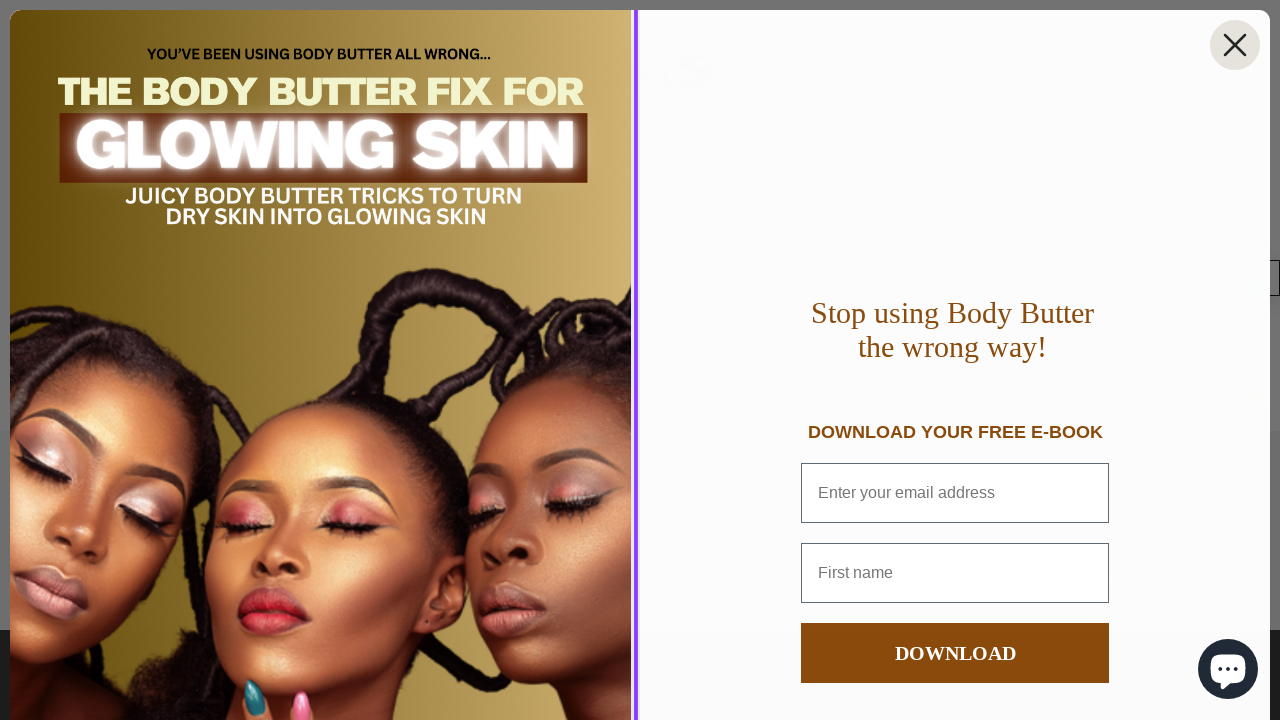

--- FILE ---
content_type: text/javascript
request_url: https://pookapureandsimple.com/cdn/shop/t/2/assets/skrollr.js?v=100553995459156424841582726923
body_size: 5857
content:
/*!
 * skrollr core
 *
 * Alexander Prinzhorn - https://github.com/Prinzhorn/skrollr
 *
 * Free to use under terms of MIT license
 */(function(window2,document2,undefined){"use strict";var skrollr={get:function(){return _instance},init:function(options){return _instance||new Skrollr(options)},VERSION:"0.6.30"},hasProp=Object.prototype.hasOwnProperty,Math=window2.Math,getStyle=window2.getComputedStyle,documentElement,body,EVENT_TOUCHSTART="touchstart",EVENT_TOUCHMOVE="touchmove",EVENT_TOUCHCANCEL="touchcancel",EVENT_TOUCHEND="touchend",SKROLLABLE_CLASS="skrollable",SKROLLABLE_BEFORE_CLASS=SKROLLABLE_CLASS+"-before",SKROLLABLE_BETWEEN_CLASS=SKROLLABLE_CLASS+"-between",SKROLLABLE_AFTER_CLASS=SKROLLABLE_CLASS+"-after",SKROLLR_CLASS="skrollr",NO_SKROLLR_CLASS="no-"+SKROLLR_CLASS,SKROLLR_DESKTOP_CLASS=SKROLLR_CLASS+"-desktop",SKROLLR_MOBILE_CLASS=SKROLLR_CLASS+"-mobile",DEFAULT_EASING="linear",DEFAULT_DURATION=1e3,DEFAULT_MOBILE_DECELERATION=.004,DEFAULT_SKROLLRBODY="skrollr-body",DEFAULT_SMOOTH_SCROLLING_DURATION=200,ANCHOR_START="start",ANCHOR_END="end",ANCHOR_CENTER="center",ANCHOR_BOTTOM="bottom",SKROLLABLE_ID_DOM_PROPERTY="___skrollable_id",rxTouchIgnoreTags=/^(?:input|textarea|button|select)$/i,rxTrim=/^\s+|\s+$/g,rxKeyframeAttribute=/^data(?:-(_\w+))?(?:-?(-?\d*\.?\d+p?))?(?:-?(start|end|top|center|bottom))?(?:-?(top|center|bottom))?$/,rxPropValue=/\s*(@?[\w\-\[\]]+)\s*:\s*(.+?)\s*(?:;|$)/gi,rxPropEasing=/^(@?[a-z\-]+)\[(\w+)\]$/,rxCamelCase=/-([a-z0-9_])/g,rxCamelCaseFn=function(str,letter){return letter.toUpperCase()},rxNumericValue=/[\-+]?[\d]*\.?[\d]+/g,rxInterpolateString=/\{\?\}/g,rxRGBAIntegerColor=/rgba?\(\s*-?\d+\s*,\s*-?\d+\s*,\s*-?\d+/g,rxGradient=/[a-z\-]+-gradient/g,theCSSPrefix="",theDashedCSSPrefix="",detectCSSPrefix=function(){var rxPrefixes=/^(?:O|Moz|webkit|ms)|(?:-(?:o|moz|webkit|ms)-)/;if(getStyle){var style=getStyle(body,null);for(var k in style)if(theCSSPrefix=k.match(rxPrefixes)||+k==k&&style[k].match(rxPrefixes),theCSSPrefix)break;if(!theCSSPrefix){theCSSPrefix=theDashedCSSPrefix="";return}theCSSPrefix=theCSSPrefix[0],theCSSPrefix.slice(0,1)==="-"?(theDashedCSSPrefix=theCSSPrefix,theCSSPrefix={"-webkit-":"webkit","-moz-":"Moz","-ms-":"ms","-o-":"O"}[theCSSPrefix]):theDashedCSSPrefix="-"+theCSSPrefix.toLowerCase()+"-"}},polyfillRAF=function(){var requestAnimFrame=window2.requestAnimationFrame||window2[theCSSPrefix.toLowerCase()+"RequestAnimationFrame"],lastTime=_now();return(_isMobile||!requestAnimFrame)&&(requestAnimFrame=function(callback){var deltaTime=_now()-lastTime,delay=Math.max(0,1e3/60-deltaTime);return window2.setTimeout(function(){lastTime=_now(),callback()},delay)}),requestAnimFrame},polyfillCAF=function(){var cancelAnimFrame=window2.cancelAnimationFrame||window2[theCSSPrefix.toLowerCase()+"CancelAnimationFrame"];return(_isMobile||!cancelAnimFrame)&&(cancelAnimFrame=function(timeout){return window2.clearTimeout(timeout)}),cancelAnimFrame},easings={begin:function(){return 0},end:function(){return 1},linear:function(p){return p},quadratic:function(p){return p*p},cubic:function(p){return p*p*p},swing:function(p){return-Math.cos(p*Math.PI)/2+.5},sqrt:function(p){return Math.sqrt(p)},outCubic:function(p){return Math.pow(p-1,3)+1},bounce:function(p){var a;if(p<=.5083)a=3;else if(p<=.8489)a=9;else if(p<=.96208)a=27;else if(p<=.99981)a=91;else return 1;return 1-Math.abs(3*Math.cos(p*a*1.028)/a)}};function Skrollr(options){if(documentElement=document2.documentElement,body=document2.body,detectCSSPrefix(),_instance=this,options=options||{},_constants=options.constants||{},options.easing)for(var e in options.easing)easings[e]=options.easing[e];_edgeStrategy=options.edgeStrategy||"set",_listeners={beforerender:options.beforerender,render:options.render,keyframe:options.keyframe},_forceHeight=options.forceHeight!==!1,_forceHeight&&(_scale=options.scale||1),_mobileDeceleration=options.mobileDeceleration||DEFAULT_MOBILE_DECELERATION,_smoothScrollingEnabled=options.smoothScrolling!==!1,_smoothScrollingDuration=options.smoothScrollingDuration||DEFAULT_SMOOTH_SCROLLING_DURATION,_smoothScrolling={targetTop:_instance.getScrollTop()},_isMobile=(options.mobileCheck||function(){return/Android|iPhone|iPad|iPod|BlackBerry/i.test(navigator.userAgent||navigator.vendor||window2.opera)})(),_isMobile?(_skrollrBody=document2.getElementById(options.skrollrBody||DEFAULT_SKROLLRBODY),_skrollrBody&&_detect3DTransforms(),_initMobile(),_updateClass(documentElement,[SKROLLR_CLASS,SKROLLR_MOBILE_CLASS],[NO_SKROLLR_CLASS])):_updateClass(documentElement,[SKROLLR_CLASS,SKROLLR_DESKTOP_CLASS],[NO_SKROLLR_CLASS]),_instance.refresh(),_addEvent(window2,"resize orientationchange",function(){var width=documentElement.clientWidth,height=documentElement.clientHeight;(height!==_lastViewportHeight||width!==_lastViewportWidth)&&(_lastViewportHeight=height,_lastViewportWidth=width,_requestReflow=!0)});var requestAnimFrame=polyfillRAF();return function animloop(){_render(),_animFrame=requestAnimFrame(animloop)}(),_instance}Skrollr.prototype.refresh=function(elements){var elementIndex,elementsLength,ignoreID=!1;for(elements===undefined?(ignoreID=!0,_skrollables=[],_skrollableIdCounter=0,elements=document2.getElementsByTagName("*")):elements.length===undefined&&(elements=[elements]),elementIndex=0,elementsLength=elements.length;elementIndex<elementsLength;elementIndex++){var el=elements[elementIndex],anchorTarget=el,keyFrames=[],smoothScrollThis=_smoothScrollingEnabled,edgeStrategy=_edgeStrategy,emitEvents=!1;if(ignoreID&&SKROLLABLE_ID_DOM_PROPERTY in el&&delete el[SKROLLABLE_ID_DOM_PROPERTY],!!el.attributes){for(var attributeIndex=0,attributesLength=el.attributes.length;attributeIndex<attributesLength;attributeIndex++){var attr=el.attributes[attributeIndex];if(attr.name==="data-anchor-target"){if(anchorTarget=document2.querySelector(attr.value),anchorTarget===null)throw'Unable to find anchor target "'+attr.value+'"';continue}if(attr.name==="data-smooth-scrolling"){smoothScrollThis=attr.value!=="off";continue}if(attr.name==="data-edge-strategy"){edgeStrategy=attr.value;continue}if(attr.name==="data-emit-events"){emitEvents=!0;continue}var match=attr.name.match(rxKeyframeAttribute);if(match!==null){var kf={props:attr.value,element:el,eventType:attr.name.replace(rxCamelCase,rxCamelCaseFn)};keyFrames.push(kf);var constant=match[1];constant&&(kf.constant=constant.substr(1));var offset=match[2];/p$/.test(offset)?(kf.isPercentage=!0,kf.offset=(offset.slice(0,-1)|0)/100):kf.offset=offset|0;var anchor1=match[3],anchor2=match[4]||anchor1;!anchor1||anchor1===ANCHOR_START||anchor1===ANCHOR_END?(kf.mode="absolute",anchor1===ANCHOR_END?kf.isEnd=!0:kf.isPercentage||(kf.offset=kf.offset*_scale)):(kf.mode="relative",kf.anchors=[anchor1,anchor2])}}if(keyFrames.length){var styleAttr,classAttr,id;!ignoreID&&SKROLLABLE_ID_DOM_PROPERTY in el?(id=el[SKROLLABLE_ID_DOM_PROPERTY],styleAttr=_skrollables[id].styleAttr,classAttr=_skrollables[id].classAttr):(id=el[SKROLLABLE_ID_DOM_PROPERTY]=_skrollableIdCounter++,styleAttr=el.style.cssText,classAttr=_getClass(el)),_skrollables[id]={element:el,styleAttr:styleAttr,classAttr:classAttr,anchorTarget:anchorTarget,keyFrames:keyFrames,smoothScrolling:smoothScrollThis,edgeStrategy:edgeStrategy,emitEvents:emitEvents,lastFrameIndex:-1},_updateClass(el,[SKROLLABLE_CLASS],[])}}}for(_reflow(),elementIndex=0,elementsLength=elements.length;elementIndex<elementsLength;elementIndex++){var sk=_skrollables[elements[elementIndex][SKROLLABLE_ID_DOM_PROPERTY]];sk!==undefined&&(_parseProps(sk),_fillProps(sk))}return _instance},Skrollr.prototype.relativeToAbsolute=function(element,viewportAnchor,elementAnchor){var viewportHeight=documentElement.clientHeight,box=element.getBoundingClientRect(),absolute=box.top,boxHeight=box.bottom-box.top;return viewportAnchor===ANCHOR_BOTTOM?absolute-=viewportHeight:viewportAnchor===ANCHOR_CENTER&&(absolute-=viewportHeight/2),elementAnchor===ANCHOR_BOTTOM?absolute+=boxHeight:elementAnchor===ANCHOR_CENTER&&(absolute+=boxHeight/2),absolute+=_instance.getScrollTop(),absolute+.5|0},Skrollr.prototype.animateTo=function(top,options){options=options||{};var now=_now(),scrollTop=_instance.getScrollTop(),duration=options.duration===undefined?DEFAULT_DURATION:options.duration;return _scrollAnimation={startTop:scrollTop,topDiff:top-scrollTop,targetTop:top,duration:duration,startTime:now,endTime:now+duration,easing:easings[options.easing||DEFAULT_EASING],done:options.done},_scrollAnimation.topDiff||(_scrollAnimation.done&&_scrollAnimation.done.call(_instance,!1),_scrollAnimation=undefined),_instance},Skrollr.prototype.stopAnimateTo=function(){_scrollAnimation&&_scrollAnimation.done&&_scrollAnimation.done.call(_instance,!0),_scrollAnimation=undefined},Skrollr.prototype.isAnimatingTo=function(){return!!_scrollAnimation},Skrollr.prototype.isMobile=function(){return _isMobile},Skrollr.prototype.setScrollTop=function(top,force){return _forceRender=force===!0,_isMobile?_mobileOffset=Math.min(Math.max(top,0),_maxKeyFrame):window2.scrollTo(0,top),_instance},Skrollr.prototype.getScrollTop=function(){return _isMobile?_mobileOffset:window2.pageYOffset||documentElement.scrollTop||body.scrollTop||0},Skrollr.prototype.getMaxScrollTop=function(){return _maxKeyFrame},Skrollr.prototype.on=function(name,fn){return _listeners[name]=fn,_instance},Skrollr.prototype.off=function(name){return delete _listeners[name],_instance},Skrollr.prototype.destroy=function(){var cancelAnimFrame=polyfillCAF();cancelAnimFrame(_animFrame),_removeAllEvents(),_updateClass(documentElement,[NO_SKROLLR_CLASS],[SKROLLR_CLASS,SKROLLR_DESKTOP_CLASS,SKROLLR_MOBILE_CLASS]);for(var skrollableIndex=0,skrollablesLength=_skrollables.length;skrollableIndex<skrollablesLength;skrollableIndex++)_reset(_skrollables[skrollableIndex].element);documentElement.style.overflow=body.style.overflow="",documentElement.style.height=body.style.height="",_skrollrBody&&skrollr.setStyle(_skrollrBody,"transform","none"),_instance=undefined,_skrollrBody=undefined,_listeners=undefined,_forceHeight=undefined,_maxKeyFrame=0,_scale=1,_constants=undefined,_mobileDeceleration=undefined,_direction="down",_lastTop=-1,_lastViewportWidth=0,_lastViewportHeight=0,_requestReflow=!1,_scrollAnimation=undefined,_smoothScrollingEnabled=undefined,_smoothScrollingDuration=undefined,_smoothScrolling=undefined,_forceRender=undefined,_skrollableIdCounter=0,_edgeStrategy=undefined,_isMobile=!1,_mobileOffset=0,_translateZ=undefined};var _initMobile=function(){var initialElement,initialTouchY,initialTouchX,currentElement,currentTouchY,currentTouchX,lastTouchY,deltaY,initialTouchTime,currentTouchTime,lastTouchTime,deltaTime;_addEvent(documentElement,[EVENT_TOUCHSTART,EVENT_TOUCHMOVE,EVENT_TOUCHCANCEL,EVENT_TOUCHEND].join(" "),function(e){var touch=e.changedTouches[0];for(currentElement=e.target;currentElement.nodeType===3;)currentElement=currentElement.parentNode;switch(currentTouchY=touch.clientY,currentTouchX=touch.clientX,currentTouchTime=e.timeStamp,rxTouchIgnoreTags.test(currentElement.tagName)||e.preventDefault(),e.type){case EVENT_TOUCHSTART:initialElement&&initialElement.blur(),_instance.stopAnimateTo(),initialElement=currentElement,initialTouchY=lastTouchY=currentTouchY,initialTouchX=currentTouchX,initialTouchTime=currentTouchTime;break;case EVENT_TOUCHMOVE:rxTouchIgnoreTags.test(currentElement.tagName)&&document2.activeElement!==currentElement&&e.preventDefault(),deltaY=currentTouchY-lastTouchY,deltaTime=currentTouchTime-lastTouchTime,_instance.setScrollTop(_mobileOffset-deltaY,!0),lastTouchY=currentTouchY,lastTouchTime=currentTouchTime;break;default:case EVENT_TOUCHCANCEL:case EVENT_TOUCHEND:var distanceY=initialTouchY-currentTouchY,distanceX=initialTouchX-currentTouchX,distance2=distanceX*distanceX+distanceY*distanceY;if(distance2<49){if(!rxTouchIgnoreTags.test(initialElement.tagName)){initialElement.focus();var clickEvent=document2.createEvent("MouseEvents");clickEvent.initMouseEvent("click",!0,!0,e.view,1,touch.screenX,touch.screenY,touch.clientX,touch.clientY,e.ctrlKey,e.altKey,e.shiftKey,e.metaKey,0,null),initialElement.dispatchEvent(clickEvent)}return}initialElement=undefined;var speed=deltaY/deltaTime;speed=Math.max(Math.min(speed,3),-3);var duration=Math.abs(speed/_mobileDeceleration),targetOffset=speed*duration+.5*_mobileDeceleration*duration*duration,targetTop=_instance.getScrollTop()-targetOffset,targetRatio=0;targetTop>_maxKeyFrame?(targetRatio=(_maxKeyFrame-targetTop)/targetOffset,targetTop=_maxKeyFrame):targetTop<0&&(targetRatio=-targetTop/targetOffset,targetTop=0),duration=duration*(1-targetRatio),_instance.animateTo(targetTop+.5|0,{easing:"outCubic",duration:duration});break}}),window2.scrollTo(0,0),documentElement.style.overflow=body.style.overflow="hidden"},_updateDependentKeyFrames=function(){var viewportHeight=documentElement.clientHeight,processedConstants=_processConstants(),skrollable,element,anchorTarget,keyFrames,keyFrameIndex,keyFramesLength,kf,skrollableIndex,skrollablesLength,offset,constantValue;for(skrollableIndex=0,skrollablesLength=_skrollables.length;skrollableIndex<skrollablesLength;skrollableIndex++)for(skrollable=_skrollables[skrollableIndex],element=skrollable.element,anchorTarget=skrollable.anchorTarget,keyFrames=skrollable.keyFrames,keyFrameIndex=0,keyFramesLength=keyFrames.length;keyFrameIndex<keyFramesLength;keyFrameIndex++)kf=keyFrames[keyFrameIndex],offset=kf.offset,constantValue=processedConstants[kf.constant]||0,kf.frame=offset,kf.isPercentage&&(offset=offset*viewportHeight,kf.frame=offset),kf.mode==="relative"&&(_reset(element),kf.frame=_instance.relativeToAbsolute(anchorTarget,kf.anchors[0],kf.anchors[1])-offset,_reset(element,!0)),kf.frame+=constantValue,_forceHeight&&!kf.isEnd&&kf.frame>_maxKeyFrame&&(_maxKeyFrame=kf.frame);for(_maxKeyFrame=Math.max(_maxKeyFrame,_getDocumentHeight()),skrollableIndex=0,skrollablesLength=_skrollables.length;skrollableIndex<skrollablesLength;skrollableIndex++){for(skrollable=_skrollables[skrollableIndex],keyFrames=skrollable.keyFrames,keyFrameIndex=0,keyFramesLength=keyFrames.length;keyFrameIndex<keyFramesLength;keyFrameIndex++)kf=keyFrames[keyFrameIndex],constantValue=processedConstants[kf.constant]||0,kf.isEnd&&(kf.frame=_maxKeyFrame-kf.offset+constantValue);skrollable.keyFrames.sort(_keyFrameComparator)}},_calcSteps=function(fakeFrame,actualFrame){for(var skrollableIndex=0,skrollablesLength=_skrollables.length;skrollableIndex<skrollablesLength;skrollableIndex++){var skrollable=_skrollables[skrollableIndex],element=skrollable.element,frame=skrollable.smoothScrolling?fakeFrame:actualFrame,frames=skrollable.keyFrames,framesLength=frames.length,firstFrame=frames[0],lastFrame=frames[frames.length-1],beforeFirst=frame<firstFrame.frame,afterLast=frame>lastFrame.frame,firstOrLastFrame=beforeFirst?firstFrame:lastFrame,emitEvents=skrollable.emitEvents,lastFrameIndex=skrollable.lastFrameIndex,key,value;if(beforeFirst||afterLast){if(beforeFirst&&skrollable.edge===-1||afterLast&&skrollable.edge===1)continue;switch(beforeFirst?(_updateClass(element,[SKROLLABLE_BEFORE_CLASS],[SKROLLABLE_AFTER_CLASS,SKROLLABLE_BETWEEN_CLASS]),emitEvents&&lastFrameIndex>-1&&(_emitEvent(element,firstFrame.eventType,_direction),skrollable.lastFrameIndex=-1)):(_updateClass(element,[SKROLLABLE_AFTER_CLASS],[SKROLLABLE_BEFORE_CLASS,SKROLLABLE_BETWEEN_CLASS]),emitEvents&&lastFrameIndex<framesLength&&(_emitEvent(element,lastFrame.eventType,_direction),skrollable.lastFrameIndex=framesLength)),skrollable.edge=beforeFirst?-1:1,skrollable.edgeStrategy){case"reset":_reset(element);continue;case"ease":frame=firstOrLastFrame.frame;break;default:case"set":var props=firstOrLastFrame.props;for(key in props)hasProp.call(props,key)&&(value=_interpolateString(props[key].value),key.indexOf("@")===0?element.setAttribute(key.substr(1),value):skrollr.setStyle(element,key,value));continue}}else skrollable.edge!==0&&(_updateClass(element,[SKROLLABLE_CLASS,SKROLLABLE_BETWEEN_CLASS],[SKROLLABLE_BEFORE_CLASS,SKROLLABLE_AFTER_CLASS]),skrollable.edge=0);for(var keyFrameIndex=0;keyFrameIndex<framesLength-1;keyFrameIndex++)if(frame>=frames[keyFrameIndex].frame&&frame<=frames[keyFrameIndex+1].frame){var left=frames[keyFrameIndex],right=frames[keyFrameIndex+1];for(key in left.props)if(hasProp.call(left.props,key)){var progress=(frame-left.frame)/(right.frame-left.frame);progress=left.props[key].easing(progress),value=_calcInterpolation(left.props[key].value,right.props[key].value,progress),value=_interpolateString(value),key.indexOf("@")===0?element.setAttribute(key.substr(1),value):skrollr.setStyle(element,key,value)}emitEvents&&lastFrameIndex!==keyFrameIndex&&(_direction==="down"?_emitEvent(element,left.eventType,_direction):_emitEvent(element,right.eventType,_direction),skrollable.lastFrameIndex=keyFrameIndex);break}}},_render=function(){_requestReflow&&(_requestReflow=!1,_reflow());var renderTop=_instance.getScrollTop(),afterAnimationCallback,now=_now(),progress;if(_scrollAnimation)now>=_scrollAnimation.endTime?(renderTop=_scrollAnimation.targetTop,afterAnimationCallback=_scrollAnimation.done,_scrollAnimation=undefined):(progress=_scrollAnimation.easing((now-_scrollAnimation.startTime)/_scrollAnimation.duration),renderTop=_scrollAnimation.startTop+progress*_scrollAnimation.topDiff|0),_instance.setScrollTop(renderTop,!0);else if(!_forceRender){var smoothScrollingDiff=_smoothScrolling.targetTop-renderTop;smoothScrollingDiff&&(_smoothScrolling={startTop:_lastTop,topDiff:renderTop-_lastTop,targetTop:renderTop,startTime:_lastRenderCall,endTime:_lastRenderCall+_smoothScrollingDuration}),now<=_smoothScrolling.endTime&&(progress=easings.sqrt((now-_smoothScrolling.startTime)/_smoothScrollingDuration),renderTop=_smoothScrolling.startTop+progress*_smoothScrolling.topDiff|0)}if(_forceRender||_lastTop!==renderTop){_direction=renderTop>_lastTop?"down":renderTop<_lastTop?"up":_direction,_forceRender=!1;var listenerParams={curTop:renderTop,lastTop:_lastTop,maxTop:_maxKeyFrame,direction:_direction},continueRendering=_listeners.beforerender&&_listeners.beforerender.call(_instance,listenerParams);continueRendering!==!1&&(_calcSteps(renderTop,_instance.getScrollTop()),_isMobile&&_skrollrBody&&skrollr.setStyle(_skrollrBody,"transform","translate(0, "+-_mobileOffset+"px) "+_translateZ),_lastTop=renderTop,_listeners.render&&_listeners.render.call(_instance,listenerParams)),afterAnimationCallback&&afterAnimationCallback.call(_instance,!1)}_lastRenderCall=now},_parseProps=function(skrollable){for(var keyFrameIndex=0,keyFramesLength=skrollable.keyFrames.length;keyFrameIndex<keyFramesLength;keyFrameIndex++){for(var frame=skrollable.keyFrames[keyFrameIndex],easing,value,prop,props={},match;(match=rxPropValue.exec(frame.props))!==null;)prop=match[1],value=match[2],easing=prop.match(rxPropEasing),easing!==null?(prop=easing[1],easing=easing[2]):easing=DEFAULT_EASING,value=value.indexOf("!")?_parseProp(value):[value.slice(1)],props[prop]={value:value,easing:easings[easing]};frame.props=props}},_parseProp=function(val){var numbers=[];return rxRGBAIntegerColor.lastIndex=0,val=val.replace(rxRGBAIntegerColor,function(rgba){return rgba.replace(rxNumericValue,function(n){return n/255*100+"%"})}),theDashedCSSPrefix&&(rxGradient.lastIndex=0,val=val.replace(rxGradient,function(s){return theDashedCSSPrefix+s})),val=val.replace(rxNumericValue,function(n){return numbers.push(+n),"{?}"}),numbers.unshift(val),numbers},_fillProps=function(sk){var propList={},keyFrameIndex,keyFramesLength;for(keyFrameIndex=0,keyFramesLength=sk.keyFrames.length;keyFrameIndex<keyFramesLength;keyFrameIndex++)_fillPropForFrame(sk.keyFrames[keyFrameIndex],propList);for(propList={},keyFrameIndex=sk.keyFrames.length-1;keyFrameIndex>=0;keyFrameIndex--)_fillPropForFrame(sk.keyFrames[keyFrameIndex],propList)},_fillPropForFrame=function(frame,propList){var key;for(key in propList)hasProp.call(frame.props,key)||(frame.props[key]=propList[key]);for(key in frame.props)propList[key]=frame.props[key]},_calcInterpolation=function(val1,val2,progress){var valueIndex,val1Length=val1.length;if(val1Length!==val2.length)throw"Can't interpolate between \""+val1[0]+'" and "'+val2[0]+'"';var interpolated=[val1[0]];for(valueIndex=1;valueIndex<val1Length;valueIndex++)interpolated[valueIndex]=val1[valueIndex]+(val2[valueIndex]-val1[valueIndex])*progress;return interpolated},_interpolateString=function(val){var valueIndex=1;return rxInterpolateString.lastIndex=0,val[0].replace(rxInterpolateString,function(){return val[valueIndex++]})},_reset=function(elements,undo){elements=[].concat(elements);for(var skrollable,element,elementsIndex=0,elementsLength=elements.length;elementsIndex<elementsLength;elementsIndex++)element=elements[elementsIndex],skrollable=_skrollables[element[SKROLLABLE_ID_DOM_PROPERTY]],skrollable&&(undo?(element.style.cssText=skrollable.dirtyStyleAttr,_updateClass(element,skrollable.dirtyClassAttr)):(skrollable.dirtyStyleAttr=element.style.cssText,skrollable.dirtyClassAttr=_getClass(element),element.style.cssText=skrollable.styleAttr,_updateClass(element,skrollable.classAttr)))},_detect3DTransforms=function(){_translateZ="translateZ(0)",skrollr.setStyle(_skrollrBody,"transform",_translateZ);var computedStyle=getStyle(_skrollrBody),computedTransform=computedStyle.getPropertyValue("transform"),computedTransformWithPrefix=computedStyle.getPropertyValue(theDashedCSSPrefix+"transform"),has3D=computedTransform&&computedTransform!=="none"||computedTransformWithPrefix&&computedTransformWithPrefix!=="none";has3D||(_translateZ="")};skrollr.setStyle=function(el,prop,val){var style=el.style;if(prop=prop.replace(rxCamelCase,rxCamelCaseFn).replace("-",""),prop==="zIndex")isNaN(val)?style[prop]=val:style[prop]=""+(val|0);else if(prop==="float")style.styleFloat=style.cssFloat=val;else try{theCSSPrefix&&(style[theCSSPrefix+prop.slice(0,1).toUpperCase()+prop.slice(1)]=val),style[prop]=val}catch(ignore){}};var _addEvent=skrollr.addEvent=function(element,names,callback){var intermediate=function(e){return e=e||window2.event,e.target||(e.target=e.srcElement),e.preventDefault||(e.preventDefault=function(){e.returnValue=!1,e.defaultPrevented=!0}),callback.call(this,e)};names=names.split(" ");for(var name,nameCounter=0,namesLength=names.length;nameCounter<namesLength;nameCounter++)name=names[nameCounter],element.addEventListener?element.addEventListener(name,callback,!1):element.attachEvent("on"+name,intermediate),_registeredEvents.push({element:element,name:name,listener:callback})},_removeEvent=skrollr.removeEvent=function(element,names,callback){names=names.split(" ");for(var nameCounter=0,namesLength=names.length;nameCounter<namesLength;nameCounter++)element.removeEventListener?element.removeEventListener(names[nameCounter],callback,!1):element.detachEvent("on"+names[nameCounter],callback)},_removeAllEvents=function(){for(var eventData,eventCounter=0,eventsLength=_registeredEvents.length;eventCounter<eventsLength;eventCounter++)eventData=_registeredEvents[eventCounter],_removeEvent(eventData.element,eventData.name,eventData.listener);_registeredEvents=[]},_emitEvent=function(element,name,direction){_listeners.keyframe&&_listeners.keyframe.call(_instance,element,name,direction)},_reflow=function(){var pos=_instance.getScrollTop();_maxKeyFrame=0,_forceHeight&&!_isMobile&&(body.style.height=""),_updateDependentKeyFrames(),_forceHeight&&!_isMobile&&(body.style.height=_maxKeyFrame+documentElement.clientHeight+"px"),_isMobile?_instance.setScrollTop(Math.min(_instance.getScrollTop(),_maxKeyFrame)):_instance.setScrollTop(pos,!0),_forceRender=!0},_processConstants=function(){var viewportHeight=documentElement.clientHeight,copy={},prop,value;for(prop in _constants)value=_constants[prop],typeof value=="function"?value=value.call(_instance):/p$/.test(value)&&(value=value.slice(0,-1)/100*viewportHeight),copy[prop]=value;return copy},_getDocumentHeight=function(){var skrollrBodyHeight=0,bodyHeight;return _skrollrBody&&(skrollrBodyHeight=Math.max(_skrollrBody.offsetHeight,_skrollrBody.scrollHeight)),bodyHeight=Math.max(skrollrBodyHeight,body.scrollHeight,body.offsetHeight,documentElement.scrollHeight,documentElement.offsetHeight,documentElement.clientHeight),bodyHeight-documentElement.clientHeight},_getClass=function(element){var prop="className";return window2.SVGElement&&element instanceof window2.SVGElement&&(element=element[prop],prop="baseVal"),element[prop]},_updateClass=function(element,add,remove){var prop="className";if(window2.SVGElement&&element instanceof window2.SVGElement&&(element=element[prop],prop="baseVal"),remove===undefined){element[prop]=add;return}for(var val=element[prop],classRemoveIndex=0,removeLength=remove.length;classRemoveIndex<removeLength;classRemoveIndex++)val=_untrim(val).replace(_untrim(remove[classRemoveIndex])," ");val=_trim(val);for(var classAddIndex=0,addLength=add.length;classAddIndex<addLength;classAddIndex++)_untrim(val).indexOf(_untrim(add[classAddIndex]))===-1&&(val+=" "+add[classAddIndex]);element[prop]=_trim(val)},_trim=function(a){return a.replace(rxTrim,"")},_untrim=function(a){return" "+a+" "},_now=Date.now||function(){return+new Date},_keyFrameComparator=function(a,b){return a.frame-b.frame},_instance,_skrollables,_skrollrBody,_listeners,_forceHeight,_maxKeyFrame=0,_scale=1,_constants,_mobileDeceleration,_direction="down",_lastTop=-1,_lastRenderCall=_now(),_lastViewportWidth=0,_lastViewportHeight=0,_requestReflow=!1,_scrollAnimation,_smoothScrollingEnabled,_smoothScrollingDuration,_smoothScrolling,_forceRender,_skrollableIdCounter=0,_edgeStrategy,_isMobile=!1,_mobileOffset=0,_translateZ,_registeredEvents=[],_animFrame;typeof define=="function"&&define.amd?define([],function(){return skrollr}):typeof module!="undefined"&&module.exports?module.exports=skrollr:window2.skrollr=skrollr})(window,document);
//# sourceMappingURL=/cdn/shop/t/2/assets/skrollr.js.map?v=100553995459156424841582726923


--- FILE ---
content_type: application/x-javascript
request_url: https://app.sealsubscriptions.com/shopify/public/status/shop/pooka-pure-simple.myshopify.com.js?1768598763
body_size: -268
content:
var sealsubscriptions_settings_updated='1761524428';